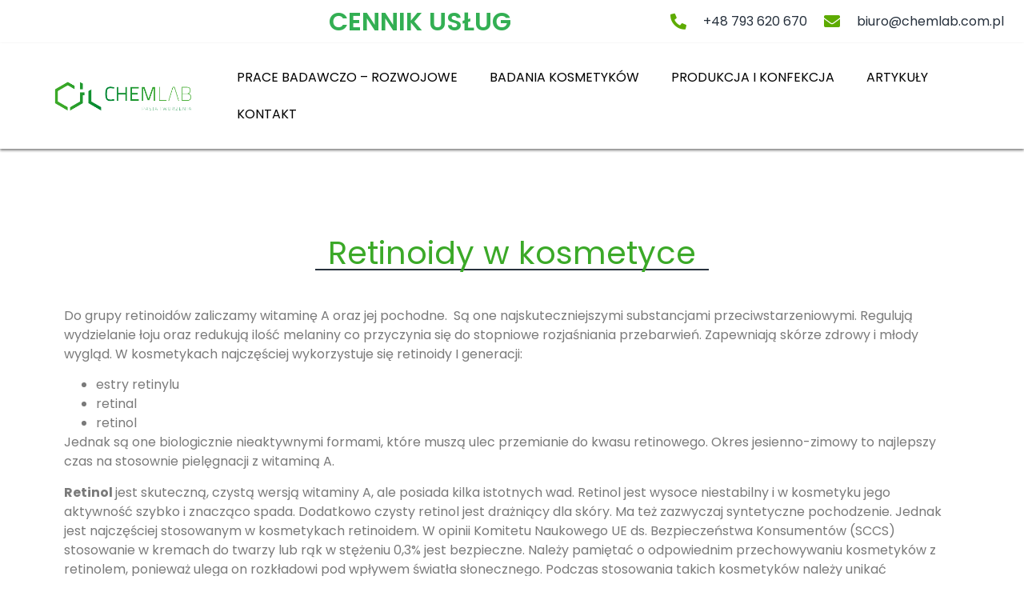

--- FILE ---
content_type: text/html; charset=UTF-8
request_url: https://chemlab.com.pl/retinoidy-w-kosmetyce/
body_size: 11759
content:
<!doctype html>
<html lang="pl-PL">
<head>
	<meta charset="UTF-8">
		<meta name="viewport" content="width=device-width, initial-scale=1">
	<link rel="profile" href="http://gmpg.org/xfn/11">
	<title>Retinoidy w kosmetyce &#8211; Chemlab</title>
<meta name='robots' content='max-image-preview:large' />
<link rel="alternate" type="application/rss+xml" title="Chemlab &raquo; Kanał z wpisami" href="https://chemlab.com.pl/feed/" />
<link rel="alternate" type="application/rss+xml" title="Chemlab &raquo; Kanał z komentarzami" href="https://chemlab.com.pl/comments/feed/" />
<link rel="alternate" type="application/rss+xml" title="Chemlab &raquo; Retinoidy w kosmetyce Kanał z komentarzami" href="https://chemlab.com.pl/retinoidy-w-kosmetyce/feed/" />
<script type="text/javascript">
/* <![CDATA[ */
window._wpemojiSettings = {"baseUrl":"https:\/\/s.w.org\/images\/core\/emoji\/15.0.3\/72x72\/","ext":".png","svgUrl":"https:\/\/s.w.org\/images\/core\/emoji\/15.0.3\/svg\/","svgExt":".svg","source":{"concatemoji":"https:\/\/chemlab.com.pl\/wp-includes\/js\/wp-emoji-release.min.js?ver=6.6.4"}};
/*! This file is auto-generated */
!function(i,n){var o,s,e;function c(e){try{var t={supportTests:e,timestamp:(new Date).valueOf()};sessionStorage.setItem(o,JSON.stringify(t))}catch(e){}}function p(e,t,n){e.clearRect(0,0,e.canvas.width,e.canvas.height),e.fillText(t,0,0);var t=new Uint32Array(e.getImageData(0,0,e.canvas.width,e.canvas.height).data),r=(e.clearRect(0,0,e.canvas.width,e.canvas.height),e.fillText(n,0,0),new Uint32Array(e.getImageData(0,0,e.canvas.width,e.canvas.height).data));return t.every(function(e,t){return e===r[t]})}function u(e,t,n){switch(t){case"flag":return n(e,"\ud83c\udff3\ufe0f\u200d\u26a7\ufe0f","\ud83c\udff3\ufe0f\u200b\u26a7\ufe0f")?!1:!n(e,"\ud83c\uddfa\ud83c\uddf3","\ud83c\uddfa\u200b\ud83c\uddf3")&&!n(e,"\ud83c\udff4\udb40\udc67\udb40\udc62\udb40\udc65\udb40\udc6e\udb40\udc67\udb40\udc7f","\ud83c\udff4\u200b\udb40\udc67\u200b\udb40\udc62\u200b\udb40\udc65\u200b\udb40\udc6e\u200b\udb40\udc67\u200b\udb40\udc7f");case"emoji":return!n(e,"\ud83d\udc26\u200d\u2b1b","\ud83d\udc26\u200b\u2b1b")}return!1}function f(e,t,n){var r="undefined"!=typeof WorkerGlobalScope&&self instanceof WorkerGlobalScope?new OffscreenCanvas(300,150):i.createElement("canvas"),a=r.getContext("2d",{willReadFrequently:!0}),o=(a.textBaseline="top",a.font="600 32px Arial",{});return e.forEach(function(e){o[e]=t(a,e,n)}),o}function t(e){var t=i.createElement("script");t.src=e,t.defer=!0,i.head.appendChild(t)}"undefined"!=typeof Promise&&(o="wpEmojiSettingsSupports",s=["flag","emoji"],n.supports={everything:!0,everythingExceptFlag:!0},e=new Promise(function(e){i.addEventListener("DOMContentLoaded",e,{once:!0})}),new Promise(function(t){var n=function(){try{var e=JSON.parse(sessionStorage.getItem(o));if("object"==typeof e&&"number"==typeof e.timestamp&&(new Date).valueOf()<e.timestamp+604800&&"object"==typeof e.supportTests)return e.supportTests}catch(e){}return null}();if(!n){if("undefined"!=typeof Worker&&"undefined"!=typeof OffscreenCanvas&&"undefined"!=typeof URL&&URL.createObjectURL&&"undefined"!=typeof Blob)try{var e="postMessage("+f.toString()+"("+[JSON.stringify(s),u.toString(),p.toString()].join(",")+"));",r=new Blob([e],{type:"text/javascript"}),a=new Worker(URL.createObjectURL(r),{name:"wpTestEmojiSupports"});return void(a.onmessage=function(e){c(n=e.data),a.terminate(),t(n)})}catch(e){}c(n=f(s,u,p))}t(n)}).then(function(e){for(var t in e)n.supports[t]=e[t],n.supports.everything=n.supports.everything&&n.supports[t],"flag"!==t&&(n.supports.everythingExceptFlag=n.supports.everythingExceptFlag&&n.supports[t]);n.supports.everythingExceptFlag=n.supports.everythingExceptFlag&&!n.supports.flag,n.DOMReady=!1,n.readyCallback=function(){n.DOMReady=!0}}).then(function(){return e}).then(function(){var e;n.supports.everything||(n.readyCallback(),(e=n.source||{}).concatemoji?t(e.concatemoji):e.wpemoji&&e.twemoji&&(t(e.twemoji),t(e.wpemoji)))}))}((window,document),window._wpemojiSettings);
/* ]]> */
</script>
<style id='wp-emoji-styles-inline-css' type='text/css'>

	img.wp-smiley, img.emoji {
		display: inline !important;
		border: none !important;
		box-shadow: none !important;
		height: 1em !important;
		width: 1em !important;
		margin: 0 0.07em !important;
		vertical-align: -0.1em !important;
		background: none !important;
		padding: 0 !important;
	}
</style>
<link rel='stylesheet' id='wp-block-library-css' href='https://chemlab.com.pl/wp-includes/css/dist/block-library/style.min.css?ver=6.6.4' type='text/css' media='all' />
<style id='classic-theme-styles-inline-css' type='text/css'>
/*! This file is auto-generated */
.wp-block-button__link{color:#fff;background-color:#32373c;border-radius:9999px;box-shadow:none;text-decoration:none;padding:calc(.667em + 2px) calc(1.333em + 2px);font-size:1.125em}.wp-block-file__button{background:#32373c;color:#fff;text-decoration:none}
</style>
<style id='global-styles-inline-css' type='text/css'>
:root{--wp--preset--aspect-ratio--square: 1;--wp--preset--aspect-ratio--4-3: 4/3;--wp--preset--aspect-ratio--3-4: 3/4;--wp--preset--aspect-ratio--3-2: 3/2;--wp--preset--aspect-ratio--2-3: 2/3;--wp--preset--aspect-ratio--16-9: 16/9;--wp--preset--aspect-ratio--9-16: 9/16;--wp--preset--color--black: #000000;--wp--preset--color--cyan-bluish-gray: #abb8c3;--wp--preset--color--white: #ffffff;--wp--preset--color--pale-pink: #f78da7;--wp--preset--color--vivid-red: #cf2e2e;--wp--preset--color--luminous-vivid-orange: #ff6900;--wp--preset--color--luminous-vivid-amber: #fcb900;--wp--preset--color--light-green-cyan: #7bdcb5;--wp--preset--color--vivid-green-cyan: #00d084;--wp--preset--color--pale-cyan-blue: #8ed1fc;--wp--preset--color--vivid-cyan-blue: #0693e3;--wp--preset--color--vivid-purple: #9b51e0;--wp--preset--gradient--vivid-cyan-blue-to-vivid-purple: linear-gradient(135deg,rgba(6,147,227,1) 0%,rgb(155,81,224) 100%);--wp--preset--gradient--light-green-cyan-to-vivid-green-cyan: linear-gradient(135deg,rgb(122,220,180) 0%,rgb(0,208,130) 100%);--wp--preset--gradient--luminous-vivid-amber-to-luminous-vivid-orange: linear-gradient(135deg,rgba(252,185,0,1) 0%,rgba(255,105,0,1) 100%);--wp--preset--gradient--luminous-vivid-orange-to-vivid-red: linear-gradient(135deg,rgba(255,105,0,1) 0%,rgb(207,46,46) 100%);--wp--preset--gradient--very-light-gray-to-cyan-bluish-gray: linear-gradient(135deg,rgb(238,238,238) 0%,rgb(169,184,195) 100%);--wp--preset--gradient--cool-to-warm-spectrum: linear-gradient(135deg,rgb(74,234,220) 0%,rgb(151,120,209) 20%,rgb(207,42,186) 40%,rgb(238,44,130) 60%,rgb(251,105,98) 80%,rgb(254,248,76) 100%);--wp--preset--gradient--blush-light-purple: linear-gradient(135deg,rgb(255,206,236) 0%,rgb(152,150,240) 100%);--wp--preset--gradient--blush-bordeaux: linear-gradient(135deg,rgb(254,205,165) 0%,rgb(254,45,45) 50%,rgb(107,0,62) 100%);--wp--preset--gradient--luminous-dusk: linear-gradient(135deg,rgb(255,203,112) 0%,rgb(199,81,192) 50%,rgb(65,88,208) 100%);--wp--preset--gradient--pale-ocean: linear-gradient(135deg,rgb(255,245,203) 0%,rgb(182,227,212) 50%,rgb(51,167,181) 100%);--wp--preset--gradient--electric-grass: linear-gradient(135deg,rgb(202,248,128) 0%,rgb(113,206,126) 100%);--wp--preset--gradient--midnight: linear-gradient(135deg,rgb(2,3,129) 0%,rgb(40,116,252) 100%);--wp--preset--font-size--small: 13px;--wp--preset--font-size--medium: 20px;--wp--preset--font-size--large: 36px;--wp--preset--font-size--x-large: 42px;--wp--preset--spacing--20: 0.44rem;--wp--preset--spacing--30: 0.67rem;--wp--preset--spacing--40: 1rem;--wp--preset--spacing--50: 1.5rem;--wp--preset--spacing--60: 2.25rem;--wp--preset--spacing--70: 3.38rem;--wp--preset--spacing--80: 5.06rem;--wp--preset--shadow--natural: 6px 6px 9px rgba(0, 0, 0, 0.2);--wp--preset--shadow--deep: 12px 12px 50px rgba(0, 0, 0, 0.4);--wp--preset--shadow--sharp: 6px 6px 0px rgba(0, 0, 0, 0.2);--wp--preset--shadow--outlined: 6px 6px 0px -3px rgba(255, 255, 255, 1), 6px 6px rgba(0, 0, 0, 1);--wp--preset--shadow--crisp: 6px 6px 0px rgba(0, 0, 0, 1);}:where(.is-layout-flex){gap: 0.5em;}:where(.is-layout-grid){gap: 0.5em;}body .is-layout-flex{display: flex;}.is-layout-flex{flex-wrap: wrap;align-items: center;}.is-layout-flex > :is(*, div){margin: 0;}body .is-layout-grid{display: grid;}.is-layout-grid > :is(*, div){margin: 0;}:where(.wp-block-columns.is-layout-flex){gap: 2em;}:where(.wp-block-columns.is-layout-grid){gap: 2em;}:where(.wp-block-post-template.is-layout-flex){gap: 1.25em;}:where(.wp-block-post-template.is-layout-grid){gap: 1.25em;}.has-black-color{color: var(--wp--preset--color--black) !important;}.has-cyan-bluish-gray-color{color: var(--wp--preset--color--cyan-bluish-gray) !important;}.has-white-color{color: var(--wp--preset--color--white) !important;}.has-pale-pink-color{color: var(--wp--preset--color--pale-pink) !important;}.has-vivid-red-color{color: var(--wp--preset--color--vivid-red) !important;}.has-luminous-vivid-orange-color{color: var(--wp--preset--color--luminous-vivid-orange) !important;}.has-luminous-vivid-amber-color{color: var(--wp--preset--color--luminous-vivid-amber) !important;}.has-light-green-cyan-color{color: var(--wp--preset--color--light-green-cyan) !important;}.has-vivid-green-cyan-color{color: var(--wp--preset--color--vivid-green-cyan) !important;}.has-pale-cyan-blue-color{color: var(--wp--preset--color--pale-cyan-blue) !important;}.has-vivid-cyan-blue-color{color: var(--wp--preset--color--vivid-cyan-blue) !important;}.has-vivid-purple-color{color: var(--wp--preset--color--vivid-purple) !important;}.has-black-background-color{background-color: var(--wp--preset--color--black) !important;}.has-cyan-bluish-gray-background-color{background-color: var(--wp--preset--color--cyan-bluish-gray) !important;}.has-white-background-color{background-color: var(--wp--preset--color--white) !important;}.has-pale-pink-background-color{background-color: var(--wp--preset--color--pale-pink) !important;}.has-vivid-red-background-color{background-color: var(--wp--preset--color--vivid-red) !important;}.has-luminous-vivid-orange-background-color{background-color: var(--wp--preset--color--luminous-vivid-orange) !important;}.has-luminous-vivid-amber-background-color{background-color: var(--wp--preset--color--luminous-vivid-amber) !important;}.has-light-green-cyan-background-color{background-color: var(--wp--preset--color--light-green-cyan) !important;}.has-vivid-green-cyan-background-color{background-color: var(--wp--preset--color--vivid-green-cyan) !important;}.has-pale-cyan-blue-background-color{background-color: var(--wp--preset--color--pale-cyan-blue) !important;}.has-vivid-cyan-blue-background-color{background-color: var(--wp--preset--color--vivid-cyan-blue) !important;}.has-vivid-purple-background-color{background-color: var(--wp--preset--color--vivid-purple) !important;}.has-black-border-color{border-color: var(--wp--preset--color--black) !important;}.has-cyan-bluish-gray-border-color{border-color: var(--wp--preset--color--cyan-bluish-gray) !important;}.has-white-border-color{border-color: var(--wp--preset--color--white) !important;}.has-pale-pink-border-color{border-color: var(--wp--preset--color--pale-pink) !important;}.has-vivid-red-border-color{border-color: var(--wp--preset--color--vivid-red) !important;}.has-luminous-vivid-orange-border-color{border-color: var(--wp--preset--color--luminous-vivid-orange) !important;}.has-luminous-vivid-amber-border-color{border-color: var(--wp--preset--color--luminous-vivid-amber) !important;}.has-light-green-cyan-border-color{border-color: var(--wp--preset--color--light-green-cyan) !important;}.has-vivid-green-cyan-border-color{border-color: var(--wp--preset--color--vivid-green-cyan) !important;}.has-pale-cyan-blue-border-color{border-color: var(--wp--preset--color--pale-cyan-blue) !important;}.has-vivid-cyan-blue-border-color{border-color: var(--wp--preset--color--vivid-cyan-blue) !important;}.has-vivid-purple-border-color{border-color: var(--wp--preset--color--vivid-purple) !important;}.has-vivid-cyan-blue-to-vivid-purple-gradient-background{background: var(--wp--preset--gradient--vivid-cyan-blue-to-vivid-purple) !important;}.has-light-green-cyan-to-vivid-green-cyan-gradient-background{background: var(--wp--preset--gradient--light-green-cyan-to-vivid-green-cyan) !important;}.has-luminous-vivid-amber-to-luminous-vivid-orange-gradient-background{background: var(--wp--preset--gradient--luminous-vivid-amber-to-luminous-vivid-orange) !important;}.has-luminous-vivid-orange-to-vivid-red-gradient-background{background: var(--wp--preset--gradient--luminous-vivid-orange-to-vivid-red) !important;}.has-very-light-gray-to-cyan-bluish-gray-gradient-background{background: var(--wp--preset--gradient--very-light-gray-to-cyan-bluish-gray) !important;}.has-cool-to-warm-spectrum-gradient-background{background: var(--wp--preset--gradient--cool-to-warm-spectrum) !important;}.has-blush-light-purple-gradient-background{background: var(--wp--preset--gradient--blush-light-purple) !important;}.has-blush-bordeaux-gradient-background{background: var(--wp--preset--gradient--blush-bordeaux) !important;}.has-luminous-dusk-gradient-background{background: var(--wp--preset--gradient--luminous-dusk) !important;}.has-pale-ocean-gradient-background{background: var(--wp--preset--gradient--pale-ocean) !important;}.has-electric-grass-gradient-background{background: var(--wp--preset--gradient--electric-grass) !important;}.has-midnight-gradient-background{background: var(--wp--preset--gradient--midnight) !important;}.has-small-font-size{font-size: var(--wp--preset--font-size--small) !important;}.has-medium-font-size{font-size: var(--wp--preset--font-size--medium) !important;}.has-large-font-size{font-size: var(--wp--preset--font-size--large) !important;}.has-x-large-font-size{font-size: var(--wp--preset--font-size--x-large) !important;}
:where(.wp-block-post-template.is-layout-flex){gap: 1.25em;}:where(.wp-block-post-template.is-layout-grid){gap: 1.25em;}
:where(.wp-block-columns.is-layout-flex){gap: 2em;}:where(.wp-block-columns.is-layout-grid){gap: 2em;}
:root :where(.wp-block-pullquote){font-size: 1.5em;line-height: 1.6;}
</style>
<link rel='stylesheet' id='hello-elementor-css' href='https://chemlab.com.pl/wp-content/themes/hello-elementor/style.min.css?ver=2.3.1' type='text/css' media='all' />
<link rel='stylesheet' id='hello-elementor-theme-style-css' href='https://chemlab.com.pl/wp-content/themes/hello-elementor/theme.min.css?ver=2.3.1' type='text/css' media='all' />
<link rel='stylesheet' id='elementor-icons-css' href='https://chemlab.com.pl/wp-content/plugins/elementor/assets/lib/eicons/css/elementor-icons.min.css?ver=5.30.0' type='text/css' media='all' />
<link rel='stylesheet' id='elementor-frontend-css' href='https://chemlab.com.pl/wp-content/plugins/elementor/assets/css/frontend.min.css?ver=3.23.4' type='text/css' media='all' />
<link rel='stylesheet' id='swiper-css' href='https://chemlab.com.pl/wp-content/plugins/elementor/assets/lib/swiper/v8/css/swiper.min.css?ver=8.4.5' type='text/css' media='all' />
<link rel='stylesheet' id='elementor-post-281-css' href='https://chemlab.com.pl/wp-content/uploads/elementor/css/post-281.css?ver=1725891122' type='text/css' media='all' />
<link rel='stylesheet' id='elementor-pro-css' href='https://chemlab.com.pl/wp-content/plugins/elementor-pro/assets/css/frontend.min.css?ver=3.23.3' type='text/css' media='all' />
<link rel='stylesheet' id='elementor-global-css' href='https://chemlab.com.pl/wp-content/uploads/elementor/css/global.css?ver=1725891123' type='text/css' media='all' />
<link rel='stylesheet' id='elementor-post-284-css' href='https://chemlab.com.pl/wp-content/uploads/elementor/css/post-284.css?ver=1767878157' type='text/css' media='all' />
<link rel='stylesheet' id='elementor-post-303-css' href='https://chemlab.com.pl/wp-content/uploads/elementor/css/post-303.css?ver=1725891124' type='text/css' media='all' />
<link rel='stylesheet' id='elementor-post-603-css' href='https://chemlab.com.pl/wp-content/uploads/elementor/css/post-603.css?ver=1725891252' type='text/css' media='all' />
<link rel='stylesheet' id='google-fonts-1-css' href='https://fonts.googleapis.com/css?family=Poppins%3A100%2C100italic%2C200%2C200italic%2C300%2C300italic%2C400%2C400italic%2C500%2C500italic%2C600%2C600italic%2C700%2C700italic%2C800%2C800italic%2C900%2C900italic&#038;display=auto&#038;subset=latin-ext&#038;ver=6.6.4' type='text/css' media='all' />
<link rel='stylesheet' id='elementor-icons-shared-0-css' href='https://chemlab.com.pl/wp-content/plugins/elementor/assets/lib/font-awesome/css/fontawesome.min.css?ver=5.15.3' type='text/css' media='all' />
<link rel='stylesheet' id='elementor-icons-fa-solid-css' href='https://chemlab.com.pl/wp-content/plugins/elementor/assets/lib/font-awesome/css/solid.min.css?ver=5.15.3' type='text/css' media='all' />
<link rel='stylesheet' id='elementor-icons-fa-regular-css' href='https://chemlab.com.pl/wp-content/plugins/elementor/assets/lib/font-awesome/css/regular.min.css?ver=5.15.3' type='text/css' media='all' />
<link rel='stylesheet' id='elementor-icons-fa-brands-css' href='https://chemlab.com.pl/wp-content/plugins/elementor/assets/lib/font-awesome/css/brands.min.css?ver=5.15.3' type='text/css' media='all' />
<link rel="preconnect" href="https://fonts.gstatic.com/" crossorigin><link rel="https://api.w.org/" href="https://chemlab.com.pl/wp-json/" /><link rel="alternate" title="JSON" type="application/json" href="https://chemlab.com.pl/wp-json/wp/v2/posts/1290" /><link rel="EditURI" type="application/rsd+xml" title="RSD" href="https://chemlab.com.pl/xmlrpc.php?rsd" />
<meta name="generator" content="WordPress 6.6.4" />
<link rel="canonical" href="https://chemlab.com.pl/retinoidy-w-kosmetyce/" />
<link rel='shortlink' href='https://chemlab.com.pl/?p=1290' />
<link rel="alternate" title="oEmbed (JSON)" type="application/json+oembed" href="https://chemlab.com.pl/wp-json/oembed/1.0/embed?url=https%3A%2F%2Fchemlab.com.pl%2Fretinoidy-w-kosmetyce%2F" />
<link rel="alternate" title="oEmbed (XML)" type="text/xml+oembed" href="https://chemlab.com.pl/wp-json/oembed/1.0/embed?url=https%3A%2F%2Fchemlab.com.pl%2Fretinoidy-w-kosmetyce%2F&#038;format=xml" />
<meta name="generator" content="Elementor 3.23.4; features: additional_custom_breakpoints, e_lazyload; settings: css_print_method-external, google_font-enabled, font_display-auto">
			<style>
				.e-con.e-parent:nth-of-type(n+4):not(.e-lazyloaded):not(.e-no-lazyload),
				.e-con.e-parent:nth-of-type(n+4):not(.e-lazyloaded):not(.e-no-lazyload) * {
					background-image: none !important;
				}
				@media screen and (max-height: 1024px) {
					.e-con.e-parent:nth-of-type(n+3):not(.e-lazyloaded):not(.e-no-lazyload),
					.e-con.e-parent:nth-of-type(n+3):not(.e-lazyloaded):not(.e-no-lazyload) * {
						background-image: none !important;
					}
				}
				@media screen and (max-height: 640px) {
					.e-con.e-parent:nth-of-type(n+2):not(.e-lazyloaded):not(.e-no-lazyload),
					.e-con.e-parent:nth-of-type(n+2):not(.e-lazyloaded):not(.e-no-lazyload) * {
						background-image: none !important;
					}
				}
			</style>
			<link rel="icon" href="https://chemlab.com.pl/wp-content/uploads/2018/11/cropped-chemlab-logo-32x32.png" sizes="32x32" />
<link rel="icon" href="https://chemlab.com.pl/wp-content/uploads/2018/11/cropped-chemlab-logo-192x192.png" sizes="192x192" />
<link rel="apple-touch-icon" href="https://chemlab.com.pl/wp-content/uploads/2018/11/cropped-chemlab-logo-180x180.png" />
<meta name="msapplication-TileImage" content="https://chemlab.com.pl/wp-content/uploads/2018/11/cropped-chemlab-logo-270x270.png" />
<!-- Facebook Pixel Code -->
<script>
!function(f,b,e,v,n,t,s)
{if(f.fbq)return;n=f.fbq=function(){n.callMethod?
n.callMethod.apply(n,arguments):n.queue.push(arguments)};
if(!f._fbq)f._fbq=n;n.push=n;n.loaded=!0;n.version='2.0';
n.queue=[];t=b.createElement(e);t.async=!0;
t.src=v;s=b.getElementsByTagName(e)[0];
s.parentNode.insertBefore(t,s)}(window, document,'script',
'https://connect.facebook.net/en_US/fbevents.js');
fbq('init', '1168967376859762');
fbq('track', 'PageView');
</script>
<noscript><img height="1" width="1" style="display:none"
src="https://www.facebook.com/tr?id=1168967376859762&ev=PageView&noscript=1"
/></noscript>
<!-- End Facebook Pixel Code -->
</head>
<body class="post-template-default single single-post postid-1290 single-format-standard wp-custom-logo elementor-default elementor-kit-281 elementor-page-603">

		<div data-elementor-type="header" data-elementor-id="284" class="elementor elementor-284 elementor-location-header" data-elementor-post-type="elementor_library">
					<section class="elementor-section elementor-top-section elementor-element elementor-element-962dcf0 elementor-section-full_width elementor-section-content-middle elementor-hidden-tablet elementor-hidden-phone elementor-section-height-default elementor-section-height-default" data-id="962dcf0" data-element_type="section" data-settings="{&quot;background_background&quot;:&quot;classic&quot;}">
						<div class="elementor-container elementor-column-gap-no">
					<div class="elementor-column elementor-col-50 elementor-top-column elementor-element elementor-element-2c81222" data-id="2c81222" data-element_type="column">
			<div class="elementor-widget-wrap elementor-element-populated">
						<div class="elementor-element elementor-element-c198e11 elementor-widget elementor-widget-heading" data-id="c198e11" data-element_type="widget" data-widget_type="heading.default">
				<div class="elementor-widget-container">
			<h2 class="elementor-heading-title elementor-size-default"><a href="https://ocenabezpieczenstwakosmetykow.pl/cennik-uslug/">CENNIK USŁUG</a></h2>		</div>
				</div>
					</div>
		</div>
				<div class="elementor-column elementor-col-50 elementor-top-column elementor-element elementor-element-afcc59e" data-id="afcc59e" data-element_type="column">
			<div class="elementor-widget-wrap elementor-element-populated">
						<div class="elementor-element elementor-element-2481d6d elementor-icon-list--layout-inline elementor-align-right elementor-list-item-link-full_width elementor-widget elementor-widget-icon-list" data-id="2481d6d" data-element_type="widget" data-widget_type="icon-list.default">
				<div class="elementor-widget-container">
					<ul class="elementor-icon-list-items elementor-inline-items">
							<li class="elementor-icon-list-item elementor-inline-item">
											<span class="elementor-icon-list-icon">
							<i aria-hidden="true" class="fas fa-phone-alt"></i>						</span>
										<span class="elementor-icon-list-text"><a href="tel:793620670">+48 793 620 670</a></span>
									</li>
								<li class="elementor-icon-list-item elementor-inline-item">
											<span class="elementor-icon-list-icon">
							<i aria-hidden="true" class="fas fa-envelope"></i>						</span>
										<span class="elementor-icon-list-text"><a href="mailto:biuro@chemlab.com.pl" >biuro@chemlab.com.pl</a></span>
									</li>
						</ul>
				</div>
				</div>
					</div>
		</div>
					</div>
		</section>
				<section class="elementor-section elementor-top-section elementor-element elementor-element-8c825fb elementor-section-full_width elementor-section-height-min-height elementor-section-content-middle elementor-section-height-default elementor-section-items-middle" data-id="8c825fb" data-element_type="section" data-settings="{&quot;sticky&quot;:&quot;top&quot;,&quot;sticky_effects_offset&quot;:100,&quot;background_background&quot;:&quot;classic&quot;,&quot;sticky_on&quot;:[&quot;desktop&quot;,&quot;tablet&quot;,&quot;mobile&quot;],&quot;sticky_offset&quot;:0}">
						<div class="elementor-container elementor-column-gap-no">
					<div class="elementor-column elementor-col-50 elementor-top-column elementor-element elementor-element-ea5fe2b" data-id="ea5fe2b" data-element_type="column">
			<div class="elementor-widget-wrap elementor-element-populated">
						<div class="elementor-element elementor-element-8e659c3 elementor-widget elementor-widget-theme-site-logo elementor-widget-image" data-id="8e659c3" data-element_type="widget" data-widget_type="theme-site-logo.default">
				<div class="elementor-widget-container">
									<a href="https://chemlab.com.pl">
			<img width="387" height="110" src="https://chemlab.com.pl/wp-content/uploads/2018/11/cropped-chemlab_logo.png" class="attachment-full size-full wp-image-285" alt="" srcset="https://chemlab.com.pl/wp-content/uploads/2018/11/cropped-chemlab_logo.png 387w, https://chemlab.com.pl/wp-content/uploads/2018/11/cropped-chemlab_logo-300x85.png 300w" sizes="(max-width: 387px) 100vw, 387px" />				</a>
									</div>
				</div>
					</div>
		</div>
				<div class="elementor-column elementor-col-50 elementor-top-column elementor-element elementor-element-ad1fe99" data-id="ad1fe99" data-element_type="column" data-settings="{&quot;background_background&quot;:&quot;classic&quot;}">
			<div class="elementor-widget-wrap elementor-element-populated">
						<div class="elementor-element elementor-element-c62b36e elementor-nav-menu__align-start elementor-hidden-tablet elementor-hidden-phone elementor-nav-menu--dropdown-tablet elementor-nav-menu__text-align-aside elementor-nav-menu--toggle elementor-nav-menu--burger elementor-widget elementor-widget-nav-menu" data-id="c62b36e" data-element_type="widget" data-settings="{&quot;layout&quot;:&quot;horizontal&quot;,&quot;submenu_icon&quot;:{&quot;value&quot;:&quot;&lt;i class=\&quot;fas fa-caret-down\&quot;&gt;&lt;\/i&gt;&quot;,&quot;library&quot;:&quot;fa-solid&quot;},&quot;toggle&quot;:&quot;burger&quot;}" data-widget_type="nav-menu.default">
				<div class="elementor-widget-container">
						<nav aria-label="Menu" class="elementor-nav-menu--main elementor-nav-menu__container elementor-nav-menu--layout-horizontal e--pointer-text e--animation-grow">
				<ul id="menu-1-c62b36e" class="elementor-nav-menu"><li class="menu-item menu-item-type-post_type menu-item-object-page menu-item-181"><a href="https://chemlab.com.pl/prace-badawczo-rozwojowe/" class="elementor-item">PRACE BADAWCZO – ROZWOJOWE</a></li>
<li class="menu-item menu-item-type-post_type menu-item-object-page menu-item-174"><a href="https://chemlab.com.pl/badania-kosmetykow/" class="elementor-item">BADANIA KOSMETYKÓW</a></li>
<li class="menu-item menu-item-type-post_type menu-item-object-page menu-item-158"><a href="https://chemlab.com.pl/produkcja-i-konfekcja/" class="elementor-item">PRODUKCJA I KONFEKCJA</a></li>
<li class="menu-item menu-item-type-post_type menu-item-object-page current_page_parent menu-item-1107"><a href="https://chemlab.com.pl/artykuly/" class="elementor-item">ARTYKUŁY</a></li>
<li class="menu-item menu-item-type-post_type menu-item-object-page menu-item-149"><a href="https://chemlab.com.pl/kontakt-chemlab/" class="elementor-item">KONTAKT</a></li>
</ul>			</nav>
					<div class="elementor-menu-toggle" role="button" tabindex="0" aria-label="Menu Toggle" aria-expanded="false">
			<i aria-hidden="true" role="presentation" class="elementor-menu-toggle__icon--open eicon-menu-bar"></i><i aria-hidden="true" role="presentation" class="elementor-menu-toggle__icon--close eicon-close"></i>			<span class="elementor-screen-only">Menu</span>
		</div>
					<nav class="elementor-nav-menu--dropdown elementor-nav-menu__container" aria-hidden="true">
				<ul id="menu-2-c62b36e" class="elementor-nav-menu"><li class="menu-item menu-item-type-post_type menu-item-object-page menu-item-181"><a href="https://chemlab.com.pl/prace-badawczo-rozwojowe/" class="elementor-item" tabindex="-1">PRACE BADAWCZO – ROZWOJOWE</a></li>
<li class="menu-item menu-item-type-post_type menu-item-object-page menu-item-174"><a href="https://chemlab.com.pl/badania-kosmetykow/" class="elementor-item" tabindex="-1">BADANIA KOSMETYKÓW</a></li>
<li class="menu-item menu-item-type-post_type menu-item-object-page menu-item-158"><a href="https://chemlab.com.pl/produkcja-i-konfekcja/" class="elementor-item" tabindex="-1">PRODUKCJA I KONFEKCJA</a></li>
<li class="menu-item menu-item-type-post_type menu-item-object-page current_page_parent menu-item-1107"><a href="https://chemlab.com.pl/artykuly/" class="elementor-item" tabindex="-1">ARTYKUŁY</a></li>
<li class="menu-item menu-item-type-post_type menu-item-object-page menu-item-149"><a href="https://chemlab.com.pl/kontakt-chemlab/" class="elementor-item" tabindex="-1">KONTAKT</a></li>
</ul>			</nav>
				</div>
				</div>
				<div class="elementor-element elementor-element-d7b4031 elementor-tablet-align-right elementor-mobile-align-center elementor-hidden-desktop elementor-widget elementor-widget-button" data-id="d7b4031" data-element_type="widget" data-widget_type="button.default">
				<div class="elementor-widget-container">
					<div class="elementor-button-wrapper">
			<a class="elementor-button elementor-button-link elementor-size-xl" href="#elementor-action%3Aaction%3Dpopup%3Aopen%26settings%3DeyJpZCI6IjI5NyIsInRvZ2dsZSI6ZmFsc2V9">
						<span class="elementor-button-content-wrapper">
						<span class="elementor-button-icon">
				<i aria-hidden="true" class="fas fa-bars"></i>			</span>
								</span>
					</a>
		</div>
				</div>
				</div>
					</div>
		</div>
					</div>
		</section>
				</div>
				<div data-elementor-type="single-post" data-elementor-id="603" class="elementor elementor-603 elementor-location-single post-1290 post type-post status-publish format-standard has-post-thumbnail hentry category-artykuly tag-aktywne-formy-tlenu tag-antyoksydanty tag-kosmetyki-przeciwsloneczne tag-kosmeyki-przeciwstazeniowe tag-retinol tag-ros tag-witamina-a tag-witaminy" data-elementor-post-type="elementor_library">
					<section class="elementor-section elementor-top-section elementor-element elementor-element-ef4d3dd elementor-section-boxed elementor-section-height-default elementor-section-height-default" data-id="ef4d3dd" data-element_type="section">
						<div class="elementor-container elementor-column-gap-default">
					<div class="elementor-column elementor-col-100 elementor-top-column elementor-element elementor-element-5cf084d" data-id="5cf084d" data-element_type="column">
			<div class="elementor-widget-wrap elementor-element-populated">
						<div class="elementor-element elementor-element-3a646d2 elementor-widget__width-auto elementor-widget elementor-widget-theme-post-title elementor-page-title elementor-widget-heading" data-id="3a646d2" data-element_type="widget" data-widget_type="theme-post-title.default">
				<div class="elementor-widget-container">
			<h1 class="elementor-heading-title elementor-size-default">Retinoidy w kosmetyce</h1>		</div>
				</div>
					</div>
		</div>
					</div>
		</section>
				<section class="elementor-section elementor-top-section elementor-element elementor-element-dc305f4 elementor-section-boxed elementor-section-height-default elementor-section-height-default" data-id="dc305f4" data-element_type="section">
						<div class="elementor-container elementor-column-gap-default">
					<div class="elementor-column elementor-col-100 elementor-top-column elementor-element elementor-element-b6c6cc1" data-id="b6c6cc1" data-element_type="column">
			<div class="elementor-widget-wrap elementor-element-populated">
						<div class="elementor-element elementor-element-5a92746 elementor-widget elementor-widget-theme-post-content" data-id="5a92746" data-element_type="widget" data-widget_type="theme-post-content.default">
				<div class="elementor-widget-container">
			<p>Do grupy retinoidów zaliczamy witaminę A oraz jej pochodne.  Są one najskuteczniejszymi substancjami przeciwstarzeniowymi. Regulują wydzielanie łoju oraz redukują ilość melaniny co przyczynia się do stopniowe rozjaśniania przebarwień. Zapewniają skórze zdrowy i młody wygląd. W kosmetykach najczęściej wykorzystuje się retinoidy I generacji:</p>
<ul>
<li>estry retinylu</li>
<li>retinal</li>
<li>retinol</li>
</ul>
<p>Jednak są one biologicznie nieaktywnymi formami, które muszą ulec przemianie do kwasu retinowego. Okres jesienno-zimowy to najlepszy czas na stosownie pielęgnacji z witaminą A.</p>
<p><strong>Retinol </strong>jest skuteczną, czystą wersją witaminy A, ale posiada kilka istotnych wad. Retinol jest wysoce niestabilny i w kosmetyku jego aktywność szybko i znacząco spada. Dodatkowo czysty retinol jest drażniący dla skóry. Ma też zazwyczaj syntetyczne pochodzenie. Jednak jest najczęściej stosowanym w kosmetykach retinoidem. W opinii Komitetu Naukowego UE ds. Bezpieczeństwa Konsumentów (SCCS) stosowanie w kremach do twarzy lub rąk w stężeniu 0,3% jest bezpieczne. Należy pamiętać o odpowiednim przechowywaniu kosmetyków z retinolem, ponieważ ulega on rozkładowi pod wpływem światła słonecznego. Podczas stosowania takich kosmetyków należy unikać przebywania na słońcu oraz stosować kremy z wysokim filtrem (SPF50+). Retinol przynosi wiele korzyści, jednak istnieją też negatywne strony jego stosowania:</p>
<ul>
<li>może powodować podrażnienia, zaczerwienienia skóry</li>
<li>nie wolno go stosować w okresie letnim</li>
<li>nie mogą go stosować kobiety w ciąży i karmiące piersią.</li>
</ul>
<p><strong>Retinal </strong>to pochodna witaminy A, która przekształcana jest w skórze do kwasu retinowego i retinolu. Posiada wielokierunkowe działanie przeciwstarzeniowe. Wysoce stabilna pochodna forma. Najczęściej stosowany jest w kosmetykach anty-aging, przeznaczonych do skóry trądzikowej i z przebarwieniami.</p>
<p><strong>Estry witaminy A czyli palmitynian i octan retinolu</strong> – to stabilne formy, odporne na działanie światła i tlenu. Mają one jednak najsłabsze działanie dlatego też co raz częściej rezygnuje się z ich użycia na rzecz bardziej aktywnych form.</p>
		</div>
				</div>
					</div>
		</div>
					</div>
		</section>
				</div>
				<div data-elementor-type="footer" data-elementor-id="303" class="elementor elementor-303 elementor-location-footer" data-elementor-post-type="elementor_library">
					<section class="elementor-section elementor-top-section elementor-element elementor-element-6cace97 elementor-section-boxed elementor-section-height-default elementor-section-height-default" data-id="6cace97" data-element_type="section" data-settings="{&quot;background_background&quot;:&quot;classic&quot;}">
						<div class="elementor-container elementor-column-gap-default">
					<div class="elementor-column elementor-col-33 elementor-top-column elementor-element elementor-element-65a01cd" data-id="65a01cd" data-element_type="column">
			<div class="elementor-widget-wrap elementor-element-populated">
						<div class="elementor-element elementor-element-d8246cc elementor-widget__width-auto elementor-widget elementor-widget-heading" data-id="d8246cc" data-element_type="widget" data-widget_type="heading.default">
				<div class="elementor-widget-container">
			<h2 class="elementor-heading-title elementor-size-default">Aktualności</h2>		</div>
				</div>
				<div class="elementor-element elementor-element-f0bb041 elementor-align-left elementor-widget elementor-widget-button" data-id="f0bb041" data-element_type="widget" data-widget_type="button.default">
				<div class="elementor-widget-container">
					<div class="elementor-button-wrapper">
			<a class="elementor-button elementor-button-link elementor-size-sm" href="https://chemlab.com.pl/projekt-ue/">
						<span class="elementor-button-content-wrapper">
									<span class="elementor-button-text">Projekt UE</span>
					</span>
					</a>
		</div>
				</div>
				</div>
					</div>
		</div>
				<div class="elementor-column elementor-col-33 elementor-top-column elementor-element elementor-element-c0a6179" data-id="c0a6179" data-element_type="column">
			<div class="elementor-widget-wrap elementor-element-populated">
						<div class="elementor-element elementor-element-02ba55a elementor-widget__width-auto elementor-widget elementor-widget-heading" data-id="02ba55a" data-element_type="widget" data-widget_type="heading.default">
				<div class="elementor-widget-container">
			<h2 class="elementor-heading-title elementor-size-default">Dane firmy</h2>		</div>
				</div>
				<div class="elementor-element elementor-element-5b44ee0 elementor-widget elementor-widget-text-editor" data-id="5b44ee0" data-element_type="widget" data-widget_type="text-editor.default">
				<div class="elementor-widget-container">
							<p>Chemlab Sp. z o.o.<br>Laboratorium Badawcze<br>Podzamcze, ul. Zamkowa 81A<br>26-065 Piekoszów<br>NIP: 959 195 59 41<br>REGON: 260759924<br>KRS: 0000505887</p><br>						</div>
				</div>
					</div>
		</div>
				<div class="elementor-column elementor-col-33 elementor-top-column elementor-element elementor-element-1990b57" data-id="1990b57" data-element_type="column">
			<div class="elementor-widget-wrap elementor-element-populated">
						<div class="elementor-element elementor-element-7d7e738 elementor-widget__width-auto elementor-widget elementor-widget-heading" data-id="7d7e738" data-element_type="widget" data-widget_type="heading.default">
				<div class="elementor-widget-container">
			<h2 class="elementor-heading-title elementor-size-default">Kontakt</h2>		</div>
				</div>
				<div class="elementor-element elementor-element-c005ef6 elementor-align-left elementor-icon-list--layout-traditional elementor-list-item-link-full_width elementor-widget elementor-widget-icon-list" data-id="c005ef6" data-element_type="widget" data-widget_type="icon-list.default">
				<div class="elementor-widget-container">
					<ul class="elementor-icon-list-items">
							<li class="elementor-icon-list-item">
											<span class="elementor-icon-list-icon">
							<i aria-hidden="true" class="fas fa-phone-alt"></i>						</span>
										<span class="elementor-icon-list-text"><a style="color:#5DAB00" href="tel:48793620670">+48 793 620 670</a></span>
									</li>
								<li class="elementor-icon-list-item">
											<span class="elementor-icon-list-icon">
							<i aria-hidden="true" class="far fa-envelope"></i>						</span>
										<span class="elementor-icon-list-text"><a style="color:#5DAB00" href="mailto:biuro@chemlab.com.pl" >biuro@chemlab.com.pl</a></span>
									</li>
						</ul>
				</div>
				</div>
				<div class="elementor-element elementor-element-570d442 e-grid-align-left elementor-shape-rounded elementor-grid-0 elementor-widget elementor-widget-social-icons" data-id="570d442" data-element_type="widget" data-widget_type="social-icons.default">
				<div class="elementor-widget-container">
					<div class="elementor-social-icons-wrapper elementor-grid">
							<span class="elementor-grid-item">
					<a class="elementor-icon elementor-social-icon elementor-social-icon-facebook elementor-animation-grow elementor-repeater-item-1038d3b" href="https://www.facebook.com/CBRChemlab" target="_blank">
						<span class="elementor-screen-only">Facebook</span>
						<i class="fab fa-facebook"></i>					</a>
				</span>
							<span class="elementor-grid-item">
					<a class="elementor-icon elementor-social-icon elementor-social-icon-twitter elementor-animation-grow elementor-repeater-item-466a39e" href="https://twitter.com/CChemlab" target="_blank">
						<span class="elementor-screen-only">Twitter</span>
						<i class="fab fa-twitter"></i>					</a>
				</span>
							<span class="elementor-grid-item">
					<a class="elementor-icon elementor-social-icon elementor-social-icon-instagram elementor-animation-grow elementor-repeater-item-351dc6c" href="https://www.instagram.com/cbrchemlab/" target="_blank">
						<span class="elementor-screen-only">Instagram</span>
						<i class="fab fa-instagram"></i>					</a>
				</span>
							<span class="elementor-grid-item">
					<a class="elementor-icon elementor-social-icon elementor-social-icon-skype elementor-animation-grow elementor-repeater-item-833bde9" href="skype:CBRChemlab" target="_blank">
						<span class="elementor-screen-only">Skype</span>
						<i class="fab fa-skype"></i>					</a>
				</span>
					</div>
				</div>
				</div>
					</div>
		</div>
					</div>
		</section>
				<section class="elementor-section elementor-top-section elementor-element elementor-element-4e7fcf2 elementor-section-height-min-height elementor-section-content-middle elementor-section-boxed elementor-section-height-default elementor-section-items-middle" data-id="4e7fcf2" data-element_type="section" data-settings="{&quot;background_background&quot;:&quot;classic&quot;}">
						<div class="elementor-container elementor-column-gap-default">
					<div class="elementor-column elementor-col-100 elementor-top-column elementor-element elementor-element-e116e96" data-id="e116e96" data-element_type="column">
			<div class="elementor-widget-wrap elementor-element-populated">
						<div class="elementor-element elementor-element-7d4fab9 elementor-widget elementor-widget-heading" data-id="7d4fab9" data-element_type="widget" data-widget_type="heading.default">
				<div class="elementor-widget-container">
			<h2 class="elementor-heading-title elementor-size-default">© 2021 Chemlab. Wszelkie prawa zastrzeżone. | Realizacja: <a style="color: #5DAB00" href="https://szalonylemur.com/">Szalony Lemur</a></h2>		</div>
				</div>
					</div>
		</div>
					</div>
		</section>
				</div>
		
		<div data-elementor-type="popup" data-elementor-id="297" class="elementor elementor-297 elementor-location-popup" data-elementor-settings="{&quot;entrance_animation_tablet&quot;:&quot;fadeInRight&quot;,&quot;exit_animation_tablet&quot;:&quot;fadeInRight&quot;,&quot;entrance_animation&quot;:&quot;none&quot;,&quot;entrance_animation_mobile&quot;:&quot;fadeInRight&quot;,&quot;exit_animation&quot;:&quot;none&quot;,&quot;exit_animation_mobile&quot;:&quot;fadeInRight&quot;,&quot;entrance_animation_duration&quot;:{&quot;unit&quot;:&quot;px&quot;,&quot;size&quot;:0.80000000000000004,&quot;sizes&quot;:[]},&quot;prevent_scroll&quot;:&quot;yes&quot;,&quot;a11y_navigation&quot;:&quot;yes&quot;,&quot;timing&quot;:[]}" data-elementor-post-type="elementor_library">
					<section class="elementor-section elementor-top-section elementor-element elementor-element-70d5c8b elementor-section-boxed elementor-section-height-default elementor-section-height-default" data-id="70d5c8b" data-element_type="section">
						<div class="elementor-container elementor-column-gap-default">
					<div class="elementor-column elementor-col-100 elementor-top-column elementor-element elementor-element-853110e" data-id="853110e" data-element_type="column">
			<div class="elementor-widget-wrap elementor-element-populated">
						<div class="elementor-element elementor-element-9031bec elementor-widget elementor-widget-theme-site-logo elementor-widget-image" data-id="9031bec" data-element_type="widget" data-widget_type="theme-site-logo.default">
				<div class="elementor-widget-container">
									<a href="https://chemlab.com.pl">
			<img width="387" height="110" src="https://chemlab.com.pl/wp-content/uploads/2018/11/cropped-chemlab_logo.png" class="attachment-full size-full wp-image-285" alt="" srcset="https://chemlab.com.pl/wp-content/uploads/2018/11/cropped-chemlab_logo.png 387w, https://chemlab.com.pl/wp-content/uploads/2018/11/cropped-chemlab_logo-300x85.png 300w" sizes="(max-width: 387px) 100vw, 387px" />				</a>
									</div>
				</div>
				<div class="elementor-element elementor-element-2c1b100 elementor-icon-list--layout-inline elementor-align-right elementor-tablet-align-center elementor-list-item-link-full_width elementor-widget elementor-widget-icon-list" data-id="2c1b100" data-element_type="widget" data-widget_type="icon-list.default">
				<div class="elementor-widget-container">
					<ul class="elementor-icon-list-items elementor-inline-items">
							<li class="elementor-icon-list-item elementor-inline-item">
											<a href="http://+48%20793%20620%20650">

												<span class="elementor-icon-list-icon">
							<i aria-hidden="true" class="fas fa-phone-alt"></i>						</span>
										<span class="elementor-icon-list-text">+793 620 670</span>
											</a>
									</li>
								<li class="elementor-icon-list-item elementor-inline-item">
											<a href="http://biuro@chemlab.com.pl">

												<span class="elementor-icon-list-icon">
							<i aria-hidden="true" class="far fa-envelope"></i>						</span>
										<span class="elementor-icon-list-text">biuro@chemlab.com.pl</span>
											</a>
									</li>
						</ul>
				</div>
				</div>
				<div class="elementor-element elementor-element-ffedb84 elementor-widget elementor-widget-heading" data-id="ffedb84" data-element_type="widget" data-widget_type="heading.default">
				<div class="elementor-widget-container">
			<h2 class="elementor-heading-title elementor-size-default">MENU</h2>		</div>
				</div>
				<div class="elementor-element elementor-element-6df8d57 elementor-nav-menu__align-center elementor-nav-menu--dropdown-none elementor-widget elementor-widget-nav-menu" data-id="6df8d57" data-element_type="widget" data-settings="{&quot;layout&quot;:&quot;vertical&quot;,&quot;submenu_icon&quot;:{&quot;value&quot;:&quot;&lt;i class=\&quot;fas fa-caret-down\&quot;&gt;&lt;\/i&gt;&quot;,&quot;library&quot;:&quot;fa-solid&quot;}}" data-widget_type="nav-menu.default">
				<div class="elementor-widget-container">
						<nav aria-label="Menu" class="elementor-nav-menu--main elementor-nav-menu__container elementor-nav-menu--layout-vertical e--pointer-text e--animation-grow">
				<ul id="menu-1-6df8d57" class="elementor-nav-menu sm-vertical"><li class="menu-item menu-item-type-post_type menu-item-object-page menu-item-181"><a href="https://chemlab.com.pl/prace-badawczo-rozwojowe/" class="elementor-item">PRACE BADAWCZO – ROZWOJOWE</a></li>
<li class="menu-item menu-item-type-post_type menu-item-object-page menu-item-174"><a href="https://chemlab.com.pl/badania-kosmetykow/" class="elementor-item">BADANIA KOSMETYKÓW</a></li>
<li class="menu-item menu-item-type-post_type menu-item-object-page menu-item-158"><a href="https://chemlab.com.pl/produkcja-i-konfekcja/" class="elementor-item">PRODUKCJA I KONFEKCJA</a></li>
<li class="menu-item menu-item-type-post_type menu-item-object-page current_page_parent menu-item-1107"><a href="https://chemlab.com.pl/artykuly/" class="elementor-item">ARTYKUŁY</a></li>
<li class="menu-item menu-item-type-post_type menu-item-object-page menu-item-149"><a href="https://chemlab.com.pl/kontakt-chemlab/" class="elementor-item">KONTAKT</a></li>
</ul>			</nav>
						<nav class="elementor-nav-menu--dropdown elementor-nav-menu__container" aria-hidden="true">
				<ul id="menu-2-6df8d57" class="elementor-nav-menu sm-vertical"><li class="menu-item menu-item-type-post_type menu-item-object-page menu-item-181"><a href="https://chemlab.com.pl/prace-badawczo-rozwojowe/" class="elementor-item" tabindex="-1">PRACE BADAWCZO – ROZWOJOWE</a></li>
<li class="menu-item menu-item-type-post_type menu-item-object-page menu-item-174"><a href="https://chemlab.com.pl/badania-kosmetykow/" class="elementor-item" tabindex="-1">BADANIA KOSMETYKÓW</a></li>
<li class="menu-item menu-item-type-post_type menu-item-object-page menu-item-158"><a href="https://chemlab.com.pl/produkcja-i-konfekcja/" class="elementor-item" tabindex="-1">PRODUKCJA I KONFEKCJA</a></li>
<li class="menu-item menu-item-type-post_type menu-item-object-page current_page_parent menu-item-1107"><a href="https://chemlab.com.pl/artykuly/" class="elementor-item" tabindex="-1">ARTYKUŁY</a></li>
<li class="menu-item menu-item-type-post_type menu-item-object-page menu-item-149"><a href="https://chemlab.com.pl/kontakt-chemlab/" class="elementor-item" tabindex="-1">KONTAKT</a></li>
</ul>			</nav>
				</div>
				</div>
				<div class="elementor-element elementor-element-9c50136 e-grid-align-left e-grid-align-tablet-center e-grid-align-mobile-center elementor-shape-rounded elementor-grid-0 elementor-widget elementor-widget-social-icons" data-id="9c50136" data-element_type="widget" data-widget_type="social-icons.default">
				<div class="elementor-widget-container">
					<div class="elementor-social-icons-wrapper elementor-grid">
							<span class="elementor-grid-item">
					<a class="elementor-icon elementor-social-icon elementor-social-icon-facebook elementor-animation-grow elementor-repeater-item-1038d3b" href="https://www.facebook.com/CBRChemlab" target="_blank">
						<span class="elementor-screen-only">Facebook</span>
						<i class="fab fa-facebook"></i>					</a>
				</span>
							<span class="elementor-grid-item">
					<a class="elementor-icon elementor-social-icon elementor-social-icon-twitter elementor-animation-grow elementor-repeater-item-466a39e" href="https://twitter.com/CChemlab" target="_blank">
						<span class="elementor-screen-only">Twitter</span>
						<i class="fab fa-twitter"></i>					</a>
				</span>
							<span class="elementor-grid-item">
					<a class="elementor-icon elementor-social-icon elementor-social-icon-instagram elementor-animation-grow elementor-repeater-item-351dc6c" href="https://www.instagram.com/cbrchemlab/" target="_blank">
						<span class="elementor-screen-only">Instagram</span>
						<i class="fab fa-instagram"></i>					</a>
				</span>
							<span class="elementor-grid-item">
					<a class="elementor-icon elementor-social-icon elementor-social-icon-skype elementor-animation-grow elementor-repeater-item-833bde9" href="skype:CBRChemlab" target="_blank">
						<span class="elementor-screen-only">Skype</span>
						<i class="fab fa-skype"></i>					</a>
				</span>
					</div>
				</div>
				</div>
					</div>
		</div>
					</div>
		</section>
				</div>
					<script type='text/javascript'>
				const lazyloadRunObserver = () => {
					const lazyloadBackgrounds = document.querySelectorAll( `.e-con.e-parent:not(.e-lazyloaded)` );
					const lazyloadBackgroundObserver = new IntersectionObserver( ( entries ) => {
						entries.forEach( ( entry ) => {
							if ( entry.isIntersecting ) {
								let lazyloadBackground = entry.target;
								if( lazyloadBackground ) {
									lazyloadBackground.classList.add( 'e-lazyloaded' );
								}
								lazyloadBackgroundObserver.unobserve( entry.target );
							}
						});
					}, { rootMargin: '200px 0px 200px 0px' } );
					lazyloadBackgrounds.forEach( ( lazyloadBackground ) => {
						lazyloadBackgroundObserver.observe( lazyloadBackground );
					} );
				};
				const events = [
					'DOMContentLoaded',
					'elementor/lazyload/observe',
				];
				events.forEach( ( event ) => {
					document.addEventListener( event, lazyloadRunObserver );
				} );
			</script>
			<link rel='stylesheet' id='e-animations-css' href='https://chemlab.com.pl/wp-content/plugins/elementor/assets/lib/animations/animations.min.css?ver=3.23.4' type='text/css' media='all' />
<link rel='stylesheet' id='elementor-post-297-css' href='https://chemlab.com.pl/wp-content/uploads/elementor/css/post-297.css?ver=1725891124' type='text/css' media='all' />
<script type="text/javascript" src="https://chemlab.com.pl/wp-includes/js/jquery/jquery.min.js?ver=3.7.1" id="jquery-core-js"></script>
<script type="text/javascript" src="https://chemlab.com.pl/wp-includes/js/jquery/jquery-migrate.min.js?ver=3.4.1" id="jquery-migrate-js"></script>
<script type="text/javascript" src="https://chemlab.com.pl/wp-content/plugins/elementor-pro/assets/lib/sticky/jquery.sticky.min.js?ver=3.23.3" id="e-sticky-js"></script>
<script type="text/javascript" src="https://chemlab.com.pl/wp-content/plugins/elementor-pro/assets/lib/smartmenus/jquery.smartmenus.min.js?ver=1.2.1" id="smartmenus-js"></script>
<script type="text/javascript" src="https://chemlab.com.pl/wp-content/plugins/elementor-pro/assets/js/webpack-pro.runtime.min.js?ver=3.23.3" id="elementor-pro-webpack-runtime-js"></script>
<script type="text/javascript" src="https://chemlab.com.pl/wp-content/plugins/elementor/assets/js/webpack.runtime.min.js?ver=3.23.4" id="elementor-webpack-runtime-js"></script>
<script type="text/javascript" src="https://chemlab.com.pl/wp-content/plugins/elementor/assets/js/frontend-modules.min.js?ver=3.23.4" id="elementor-frontend-modules-js"></script>
<script type="text/javascript" src="https://chemlab.com.pl/wp-includes/js/dist/hooks.min.js?ver=2810c76e705dd1a53b18" id="wp-hooks-js"></script>
<script type="text/javascript" src="https://chemlab.com.pl/wp-includes/js/dist/i18n.min.js?ver=5e580eb46a90c2b997e6" id="wp-i18n-js"></script>
<script type="text/javascript" id="wp-i18n-js-after">
/* <![CDATA[ */
wp.i18n.setLocaleData( { 'text direction\u0004ltr': [ 'ltr' ] } );
/* ]]> */
</script>
<script type="text/javascript" id="elementor-pro-frontend-js-before">
/* <![CDATA[ */
var ElementorProFrontendConfig = {"ajaxurl":"https:\/\/chemlab.com.pl\/wp-admin\/admin-ajax.php","nonce":"fb862c1b38","urls":{"assets":"https:\/\/chemlab.com.pl\/wp-content\/plugins\/elementor-pro\/assets\/","rest":"https:\/\/chemlab.com.pl\/wp-json\/"},"shareButtonsNetworks":{"facebook":{"title":"Facebook","has_counter":true},"twitter":{"title":"Twitter"},"linkedin":{"title":"LinkedIn","has_counter":true},"pinterest":{"title":"Pinterest","has_counter":true},"reddit":{"title":"Reddit","has_counter":true},"vk":{"title":"VK","has_counter":true},"odnoklassniki":{"title":"OK","has_counter":true},"tumblr":{"title":"Tumblr"},"digg":{"title":"Digg"},"skype":{"title":"Skype"},"stumbleupon":{"title":"StumbleUpon","has_counter":true},"mix":{"title":"Mix"},"telegram":{"title":"Telegram"},"pocket":{"title":"Pocket","has_counter":true},"xing":{"title":"XING","has_counter":true},"whatsapp":{"title":"WhatsApp"},"email":{"title":"Email"},"print":{"title":"Print"},"x-twitter":{"title":"X"},"threads":{"title":"Threads"}},"facebook_sdk":{"lang":"pl_PL","app_id":""},"lottie":{"defaultAnimationUrl":"https:\/\/chemlab.com.pl\/wp-content\/plugins\/elementor-pro\/modules\/lottie\/assets\/animations\/default.json"}};
/* ]]> */
</script>
<script type="text/javascript" src="https://chemlab.com.pl/wp-content/plugins/elementor-pro/assets/js/frontend.min.js?ver=3.23.3" id="elementor-pro-frontend-js"></script>
<script type="text/javascript" src="https://chemlab.com.pl/wp-content/plugins/elementor/assets/lib/waypoints/waypoints.min.js?ver=4.0.2" id="elementor-waypoints-js"></script>
<script type="text/javascript" src="https://chemlab.com.pl/wp-includes/js/jquery/ui/core.min.js?ver=1.13.3" id="jquery-ui-core-js"></script>
<script type="text/javascript" id="elementor-frontend-js-before">
/* <![CDATA[ */
var elementorFrontendConfig = {"environmentMode":{"edit":false,"wpPreview":false,"isScriptDebug":false},"i18n":{"shareOnFacebook":"Udost\u0119pnij na Facebooku","shareOnTwitter":"Udost\u0119pnij na Twitterze","pinIt":"Przypnij","download":"Pobierz","downloadImage":"Pobierz obraz","fullscreen":"Tryb pe\u0142noekranowy","zoom":"Powi\u0119ksz","share":"Udost\u0119pnij","playVideo":"Odtw\u00f3rz wideo","previous":"Poprzednie","next":"Nast\u0119pne","close":"Zamknij","a11yCarouselWrapperAriaLabel":"Karuzela | Przewijanie w poziomie: Strza\u0142ka w lewo i w prawo","a11yCarouselPrevSlideMessage":"Poprzedni slajd","a11yCarouselNextSlideMessage":"Nast\u0119pny slajd","a11yCarouselFirstSlideMessage":"To jest pierwszy slajd","a11yCarouselLastSlideMessage":"This is the last slide","a11yCarouselPaginationBulletMessage":"Id\u017a do slajdu"},"is_rtl":false,"breakpoints":{"xs":0,"sm":480,"md":768,"lg":1025,"xl":1440,"xxl":1600},"responsive":{"breakpoints":{"mobile":{"label":"Mobilny Pionowy","value":767,"default_value":767,"direction":"max","is_enabled":true},"mobile_extra":{"label":"Mobilny Poziomy","value":880,"default_value":880,"direction":"max","is_enabled":false},"tablet":{"label":"Portret tabletu","value":1024,"default_value":1024,"direction":"max","is_enabled":true},"tablet_extra":{"label":"Ekran tabletu","value":1200,"default_value":1200,"direction":"max","is_enabled":false},"laptop":{"label":"Laptop","value":1366,"default_value":1366,"direction":"max","is_enabled":false},"widescreen":{"label":"Szeroki ekran","value":2400,"default_value":2400,"direction":"min","is_enabled":false}}},"version":"3.23.4","is_static":false,"experimentalFeatures":{"additional_custom_breakpoints":true,"container_grid":true,"e_swiper_latest":true,"e_nested_atomic_repeaters":true,"e_onboarding":true,"theme_builder_v2":true,"home_screen":true,"ai-layout":true,"landing-pages":true,"e_lazyload":true,"display-conditions":true,"form-submissions":true,"taxonomy-filter":true},"urls":{"assets":"https:\/\/chemlab.com.pl\/wp-content\/plugins\/elementor\/assets\/","ajaxurl":"https:\/\/chemlab.com.pl\/wp-admin\/admin-ajax.php"},"nonces":{"floatingButtonsClickTracking":"9dac4cb3c9"},"swiperClass":"swiper","settings":{"page":[],"editorPreferences":[]},"kit":{"active_breakpoints":["viewport_mobile","viewport_tablet"],"global_image_lightbox":"yes","lightbox_enable_counter":"yes","lightbox_enable_fullscreen":"yes","lightbox_enable_zoom":"yes","lightbox_enable_share":"yes","lightbox_title_src":"title","lightbox_description_src":"description"},"post":{"id":1290,"title":"Retinoidy%20w%20kosmetyce%20%E2%80%93%20Chemlab","excerpt":"","featuredImage":"https:\/\/chemlab.com.pl\/wp-content\/uploads\/2022\/02\/pomegranate-3687590__340.jpg"}};
/* ]]> */
</script>
<script type="text/javascript" src="https://chemlab.com.pl/wp-content/plugins/elementor/assets/js/frontend.min.js?ver=3.23.4" id="elementor-frontend-js"></script>
<script type="text/javascript" src="https://chemlab.com.pl/wp-content/plugins/elementor-pro/assets/js/elements-handlers.min.js?ver=3.23.3" id="pro-elements-handlers-js"></script>

</body>
</html>


--- FILE ---
content_type: text/css
request_url: https://chemlab.com.pl/wp-content/uploads/elementor/css/post-281.css?ver=1725891122
body_size: 386
content:
.elementor-kit-281{--e-global-color-primary:#6EC1E4;--e-global-color-secondary:#54595F;--e-global-color-text:#7A7A7A;--e-global-color-accent:#61CE70;--e-global-color-b657925:#5DAB00;--e-global-color-bf86645:#3BA928;--e-global-color-8391466:#27313D;--e-global-typography-primary-font-family:"Poppins";--e-global-typography-primary-font-size:1rem;--e-global-typography-primary-font-weight:600;--e-global-typography-secondary-font-family:"Poppins";--e-global-typography-secondary-font-size:1rem;--e-global-typography-secondary-font-weight:400;--e-global-typography-text-font-family:"Poppins";--e-global-typography-text-font-size:1rem;--e-global-typography-text-font-weight:400;--e-global-typography-accent-font-family:"Poppins";--e-global-typography-accent-font-weight:500;}.elementor-kit-281 a{color:var( --e-global-color-8391466 );}.elementor-kit-281 a:hover{color:var( --e-global-color-bf86645 );}.elementor-section.elementor-section-boxed > .elementor-container{max-width:1140px;}.e-con{--container-max-width:1140px;}.elementor-widget:not(:last-child){margin-block-end:20px;}.elementor-element{--widgets-spacing:20px 20px;}{}h1.entry-title{display:var(--page-title-display);}.elementor-kit-281 e-page-transition{background-color:#FFBC7D;}@media(max-width:1024px){.elementor-section.elementor-section-boxed > .elementor-container{max-width:1024px;}.e-con{--container-max-width:1024px;}}@media(max-width:767px){.elementor-section.elementor-section-boxed > .elementor-container{max-width:767px;}.e-con{--container-max-width:767px;}}

--- FILE ---
content_type: text/css
request_url: https://chemlab.com.pl/wp-content/uploads/elementor/css/post-284.css?ver=1767878157
body_size: 1163
content:
.elementor-284 .elementor-element.elementor-element-962dcf0 > .elementor-container > .elementor-column > .elementor-widget-wrap{align-content:center;align-items:center;}.elementor-284 .elementor-element.elementor-element-962dcf0:not(.elementor-motion-effects-element-type-background), .elementor-284 .elementor-element.elementor-element-962dcf0 > .elementor-motion-effects-container > .elementor-motion-effects-layer{background-color:#FFFFFFB3;}.elementor-284 .elementor-element.elementor-element-962dcf0{transition:background 0.3s, border 0.3s, border-radius 0.3s, box-shadow 0.3s;margin-top:0px;margin-bottom:0px;padding:10px 0px 10px 0px;z-index:1;}.elementor-284 .elementor-element.elementor-element-962dcf0 > .elementor-background-overlay{transition:background 0.3s, border-radius 0.3s, opacity 0.3s;}.elementor-284 .elementor-element.elementor-element-c198e11{text-align:right;}.elementor-284 .elementor-element.elementor-element-c198e11 .elementor-heading-title{color:#33AF53;font-family:"Poppins", Sans-serif;font-size:2rem;font-weight:600;}.elementor-284 .elementor-element.elementor-element-c198e11 > .elementor-widget-container{padding:1px 1px 1px 1px;}.elementor-284 .elementor-element.elementor-element-2481d6d .elementor-icon-list-icon i{color:var( --e-global-color-b657925 );transition:color 0.3s;}.elementor-284 .elementor-element.elementor-element-2481d6d .elementor-icon-list-icon svg{fill:var( --e-global-color-b657925 );transition:fill 0.3s;}.elementor-284 .elementor-element.elementor-element-2481d6d{--e-icon-list-icon-size:20px;--icon-vertical-offset:0px;}.elementor-284 .elementor-element.elementor-element-2481d6d .elementor-icon-list-icon{padding-right:16px;}.elementor-284 .elementor-element.elementor-element-2481d6d .elementor-icon-list-item > .elementor-icon-list-text, .elementor-284 .elementor-element.elementor-element-2481d6d .elementor-icon-list-item > a{font-family:"Poppins", Sans-serif;font-size:1rem;font-weight:400;}.elementor-284 .elementor-element.elementor-element-2481d6d .elementor-icon-list-text{color:var( --e-global-color-b657925 );transition:color 0.3s;}.elementor-284 .elementor-element.elementor-element-2481d6d .elementor-icon-list-item:hover .elementor-icon-list-text{color:var( --e-global-color-bf86645 );}.elementor-284 .elementor-element.elementor-element-2481d6d > .elementor-widget-container{margin:0px 25px 0px 0px;padding:0px 0px 0px 0px;}.elementor-284 .elementor-element.elementor-element-8c825fb > .elementor-container > .elementor-column > .elementor-widget-wrap{align-content:center;align-items:center;}.elementor-284 .elementor-element.elementor-element-8c825fb:not(.elementor-motion-effects-element-type-background), .elementor-284 .elementor-element.elementor-element-8c825fb > .elementor-motion-effects-container > .elementor-motion-effects-layer{background-color:#FFFFFFB3;}.elementor-284 .elementor-element.elementor-element-8c825fb{box-shadow:0px 2px 3px 0px rgba(0,0,0,0.5);transition:background 0.3s, border 0.3s, border-radius 0.3s, box-shadow 0.3s;margin-top:0px;margin-bottom:0px;padding:0px 0px 0px 0px;z-index:1;}.elementor-284 .elementor-element.elementor-element-8c825fb > .elementor-background-overlay{transition:background 0.3s, border-radius 0.3s, opacity 0.3s;}.elementor-bc-flex-widget .elementor-284 .elementor-element.elementor-element-ea5fe2b.elementor-column .elementor-widget-wrap{align-items:center;}.elementor-284 .elementor-element.elementor-element-ea5fe2b.elementor-column.elementor-element[data-element_type="column"] > .elementor-widget-wrap.elementor-element-populated{align-content:center;align-items:center;}.elementor-284 .elementor-element.elementor-element-ea5fe2b.elementor-column > .elementor-widget-wrap{justify-content:center;}.elementor-284 .elementor-element.elementor-element-ea5fe2b > .elementor-element-populated{margin:0px 0px 0px 0px;--e-column-margin-right:0px;--e-column-margin-left:0px;padding:0px 0px 0px 0px;}.elementor-284 .elementor-element.elementor-element-8e659c3{text-align:right;}.elementor-284 .elementor-element.elementor-element-8e659c3 img{width:80%;}.elementor-284 .elementor-element.elementor-element-8e659c3 > .elementor-widget-container{margin:0px 0px 0px 0px;padding:0px 0px 0px 0px;}.elementor-bc-flex-widget .elementor-284 .elementor-element.elementor-element-ad1fe99.elementor-column .elementor-widget-wrap{align-items:center;}.elementor-284 .elementor-element.elementor-element-ad1fe99.elementor-column.elementor-element[data-element_type="column"] > .elementor-widget-wrap.elementor-element-populated{align-content:center;align-items:center;}.elementor-284 .elementor-element.elementor-element-ad1fe99.elementor-column > .elementor-widget-wrap{justify-content:center;}.elementor-284 .elementor-element.elementor-element-ad1fe99 > .elementor-element-populated{transition:background 0.3s, border 0.3s, border-radius 0.3s, box-shadow 0.3s;}.elementor-284 .elementor-element.elementor-element-ad1fe99 > .elementor-element-populated > .elementor-background-overlay{transition:background 0.3s, border-radius 0.3s, opacity 0.3s;}.elementor-284 .elementor-element.elementor-element-c62b36e .elementor-menu-toggle{margin:0 auto;}.elementor-284 .elementor-element.elementor-element-c62b36e .elementor-nav-menu .elementor-item{font-family:"Poppins", Sans-serif;font-size:1rem;font-weight:400;}.elementor-284 .elementor-element.elementor-element-c62b36e .elementor-nav-menu--main .elementor-item{color:#000000;fill:#000000;}.elementor-284 .elementor-element.elementor-element-c62b36e .elementor-nav-menu--main .elementor-item:hover,
					.elementor-284 .elementor-element.elementor-element-c62b36e .elementor-nav-menu--main .elementor-item.elementor-item-active,
					.elementor-284 .elementor-element.elementor-element-c62b36e .elementor-nav-menu--main .elementor-item.highlighted,
					.elementor-284 .elementor-element.elementor-element-c62b36e .elementor-nav-menu--main .elementor-item:focus{color:var( --e-global-color-bf86645 );fill:var( --e-global-color-bf86645 );}.elementor-284 .elementor-element.elementor-element-c62b36e .elementor-nav-menu--main .elementor-item.elementor-item-active{color:var( --e-global-color-bf86645 );}.elementor-284 .elementor-element.elementor-element-c62b36e > .elementor-widget-container{margin:20px 0px 0px 0px;padding:0px 0px 0px 20px;}.elementor-284 .elementor-element.elementor-element-d7b4031 .elementor-button{fill:var( --e-global-color-b657925 );color:var( --e-global-color-b657925 );background-color:#FFFFFF;border-radius:20px 20px 20px 20px;box-shadow:0px 0px 5px 0px rgba(0,0,0,0.5);}@media(min-width:768px){.elementor-284 .elementor-element.elementor-element-2c81222{width:50%;}.elementor-284 .elementor-element.elementor-element-afcc59e{width:50%;}.elementor-284 .elementor-element.elementor-element-ea5fe2b{width:20%;}.elementor-284 .elementor-element.elementor-element-ad1fe99{width:80%;}}@media(max-width:1024px) and (min-width:768px){.elementor-284 .elementor-element.elementor-element-2c81222{width:65%;}.elementor-284 .elementor-element.elementor-element-afcc59e{width:35%;}.elementor-284 .elementor-element.elementor-element-ea5fe2b{width:45%;}.elementor-284 .elementor-element.elementor-element-ad1fe99{width:55%;}}@media(max-width:1024px){.elementor-284 .elementor-element.elementor-element-8c825fb{margin-top:0px;margin-bottom:0px;padding:0px 0px 0px 0px;}.elementor-284 .elementor-element.elementor-element-8e659c3 img{width:100%;}.elementor-284 .elementor-element.elementor-element-d7b4031 .elementor-button{padding:10px 12px 10px 12px;}.elementor-284 .elementor-element.elementor-element-d7b4031 > .elementor-widget-container{padding:0px 50px 0px 0px;}}@media(max-width:767px){.elementor-284 .elementor-element.elementor-element-8c825fb{margin-top:0px;margin-bottom:0px;}.elementor-284 .elementor-element.elementor-element-ea5fe2b{width:70%;}.elementor-284 .elementor-element.elementor-element-8e659c3{text-align:left;}.elementor-284 .elementor-element.elementor-element-8e659c3 img{width:90%;}.elementor-284 .elementor-element.elementor-element-ad1fe99{width:30%;}.elementor-284 .elementor-element.elementor-element-ad1fe99 > .elementor-element-populated{margin:0px 0px 0px 0px;--e-column-margin-right:0px;--e-column-margin-left:0px;padding:0px 0px 0px 0px;}.elementor-284 .elementor-element.elementor-element-d7b4031 > .elementor-widget-container{margin:0px 0px 0px 0px;padding:0px 0px 0px 0px;}}/* Start custom CSS for section, class: .elementor-element-8c825fb */.elementor-284 .elementor-element.elementor-element-8c825fb.elementor-sticky--effects{ background-color: rgb(255, 255, 255) !important }

.elementor-284 .elementor-element.elementor-element-8c825fb{ transition: background-color 1s ease !important; }

.elementor-284 .elementor-element.elementor-element-8c825fb.elementor-sticky--effects >.elementor-container{ min-height: 10px; }

.elementor-284 .elementor-element.elementor-element-8c825fb > .elementor-container{ transition: min-height 1s ease !important; }/* End custom CSS */

--- FILE ---
content_type: text/css
request_url: https://chemlab.com.pl/wp-content/uploads/elementor/css/post-303.css?ver=1725891124
body_size: 1227
content:
.elementor-303 .elementor-element.elementor-element-6cace97:not(.elementor-motion-effects-element-type-background), .elementor-303 .elementor-element.elementor-element-6cace97 > .elementor-motion-effects-container > .elementor-motion-effects-layer{background-color:#27313D;}.elementor-303 .elementor-element.elementor-element-6cace97{box-shadow:0px -2px 5px 0px rgba(0,0,0,0.5);transition:background 0.3s, border 0.3s, border-radius 0.3s, box-shadow 0.3s;margin-top:0px;margin-bottom:0px;padding:40px 0px 0px 0px;}.elementor-303 .elementor-element.elementor-element-6cace97 > .elementor-background-overlay{transition:background 0.3s, border-radius 0.3s, opacity 0.3s;}.elementor-303 .elementor-element.elementor-element-d8246cc .elementor-heading-title{color:#FFFFFF;font-family:"Poppins", Sans-serif;font-size:1.3rem;font-weight:500;text-transform:uppercase;}.elementor-303 .elementor-element.elementor-element-d8246cc > .elementor-widget-container{margin:0px 0px 0px 0px;padding:0px 16px 2px 0px;border-style:solid;border-width:0px 0px 3px 0px;border-color:var( --e-global-color-b657925 );}.elementor-303 .elementor-element.elementor-element-d8246cc{width:auto;max-width:auto;}.elementor-303 .elementor-element.elementor-element-f0bb041 .elementor-button{fill:#FFFFFF;color:#FFFFFF;background-color:#61CE7000;border-style:solid;border-width:1px 3px 3px 1px;border-color:#FFFFFF;border-radius:3px 3px 3px 0px;padding:12px 78px 12px 78px;}.elementor-303 .elementor-element.elementor-element-f0bb041 .elementor-button:hover, .elementor-303 .elementor-element.elementor-element-f0bb041 .elementor-button:focus{color:#FFFFFF;background-color:var( --e-global-color-b657925 );border-color:#FFFFFF;}.elementor-303 .elementor-element.elementor-element-f0bb041 .elementor-button:hover svg, .elementor-303 .elementor-element.elementor-element-f0bb041 .elementor-button:focus svg{fill:#FFFFFF;}.elementor-303 .elementor-element.elementor-element-f0bb041 > .elementor-widget-container{margin:25px 0px 0px 0px;}.elementor-303 .elementor-element.elementor-element-02ba55a .elementor-heading-title{color:#FFFFFF;font-family:"Poppins", Sans-serif;font-size:1.3rem;font-weight:500;text-transform:uppercase;}.elementor-303 .elementor-element.elementor-element-02ba55a > .elementor-widget-container{margin:0px 0px 0px 0px;padding:0px 16px 2px 0px;border-style:solid;border-width:0px 0px 3px 0px;border-color:var( --e-global-color-b657925 );}.elementor-303 .elementor-element.elementor-element-02ba55a{width:auto;max-width:auto;}.elementor-303 .elementor-element.elementor-element-5b44ee0{color:#FFFFFF;}.elementor-303 .elementor-element.elementor-element-5b44ee0 > .elementor-widget-container{margin:25px 0px 0px 0px;}.elementor-303 .elementor-element.elementor-element-7d7e738 .elementor-heading-title{color:#FFFFFF;font-family:"Poppins", Sans-serif;font-size:1.3rem;font-weight:500;text-transform:uppercase;}.elementor-303 .elementor-element.elementor-element-7d7e738 > .elementor-widget-container{margin:0px 0px 0px 0px;padding:0px 16px 2px 0px;border-style:solid;border-width:0px 0px 3px 0px;border-color:var( --e-global-color-b657925 );}.elementor-303 .elementor-element.elementor-element-7d7e738{width:auto;max-width:auto;}.elementor-303 .elementor-element.elementor-element-c005ef6 .elementor-icon-list-items:not(.elementor-inline-items) .elementor-icon-list-item:not(:last-child){padding-bottom:calc(10px/2);}.elementor-303 .elementor-element.elementor-element-c005ef6 .elementor-icon-list-items:not(.elementor-inline-items) .elementor-icon-list-item:not(:first-child){margin-top:calc(10px/2);}.elementor-303 .elementor-element.elementor-element-c005ef6 .elementor-icon-list-items.elementor-inline-items .elementor-icon-list-item{margin-right:calc(10px/2);margin-left:calc(10px/2);}.elementor-303 .elementor-element.elementor-element-c005ef6 .elementor-icon-list-items.elementor-inline-items{margin-right:calc(-10px/2);margin-left:calc(-10px/2);}body.rtl .elementor-303 .elementor-element.elementor-element-c005ef6 .elementor-icon-list-items.elementor-inline-items .elementor-icon-list-item:after{left:calc(-10px/2);}body:not(.rtl) .elementor-303 .elementor-element.elementor-element-c005ef6 .elementor-icon-list-items.elementor-inline-items .elementor-icon-list-item:after{right:calc(-10px/2);}.elementor-303 .elementor-element.elementor-element-c005ef6 .elementor-icon-list-icon i{color:#FFFFFF;transition:color 0.3s;}.elementor-303 .elementor-element.elementor-element-c005ef6 .elementor-icon-list-icon svg{fill:#FFFFFF;transition:fill 0.3s;}.elementor-303 .elementor-element.elementor-element-c005ef6{--e-icon-list-icon-size:20px;--icon-vertical-offset:0px;}.elementor-303 .elementor-element.elementor-element-c005ef6 .elementor-icon-list-icon{padding-right:15px;}.elementor-303 .elementor-element.elementor-element-c005ef6 .elementor-icon-list-item > .elementor-icon-list-text, .elementor-303 .elementor-element.elementor-element-c005ef6 .elementor-icon-list-item > a{font-family:"Poppins", Sans-serif;font-size:1rem;font-weight:400;}.elementor-303 .elementor-element.elementor-element-c005ef6 .elementor-icon-list-text{color:#5DAB00;transition:color 0.3s;}.elementor-303 .elementor-element.elementor-element-c005ef6 .elementor-icon-list-item:hover .elementor-icon-list-text{color:#FFFFFF;}.elementor-303 .elementor-element.elementor-element-c005ef6 > .elementor-widget-container{margin:26px 0px 0px 0px;padding:0px 0px 0px 0px;}.elementor-303 .elementor-element.elementor-element-570d442{--grid-template-columns:repeat(0, auto);--icon-size:25px;--grid-column-gap:5px;--grid-row-gap:0px;}.elementor-303 .elementor-element.elementor-element-570d442 .elementor-widget-container{text-align:left;}.elementor-303 .elementor-element.elementor-element-570d442 .elementor-social-icon{background-color:var( --e-global-color-8391466 );}.elementor-303 .elementor-element.elementor-element-570d442 .elementor-social-icon:hover i{color:var( --e-global-color-b657925 );}.elementor-303 .elementor-element.elementor-element-570d442 .elementor-social-icon:hover svg{fill:var( --e-global-color-b657925 );}.elementor-303 .elementor-element.elementor-element-4e7fcf2 > .elementor-container{min-height:100px;}.elementor-303 .elementor-element.elementor-element-4e7fcf2 > .elementor-container > .elementor-column > .elementor-widget-wrap{align-content:center;align-items:center;}.elementor-303 .elementor-element.elementor-element-4e7fcf2:not(.elementor-motion-effects-element-type-background), .elementor-303 .elementor-element.elementor-element-4e7fcf2 > .elementor-motion-effects-container > .elementor-motion-effects-layer{background-color:var( --e-global-color-8391466 );}.elementor-303 .elementor-element.elementor-element-4e7fcf2{border-style:solid;border-color:#393E44;transition:background 0.3s, border 0.3s, border-radius 0.3s, box-shadow 0.3s;}.elementor-303 .elementor-element.elementor-element-4e7fcf2 > .elementor-background-overlay{transition:background 0.3s, border-radius 0.3s, opacity 0.3s;}.elementor-303 .elementor-element.elementor-element-7d4fab9{text-align:left;}.elementor-303 .elementor-element.elementor-element-7d4fab9 .elementor-heading-title{color:#FFFFFF;font-family:"Poppins", Sans-serif;font-size:0.9rem;font-weight:500;}@media(max-width:1024px){.elementor-303 .elementor-element.elementor-element-6cace97{padding:3em 1em 0em 1em;}.elementor-303 .elementor-element.elementor-element-f0bb041 .elementor-button{padding:12px 54px 12px 54px;}.elementor-303 .elementor-element.elementor-element-f0bb041 > .elementor-widget-container{margin:25px 0px 0px 0px;padding:0px 25px 0px 0px;}.elementor-303 .elementor-element.elementor-element-4e7fcf2{border-width:1px 0px 0px 0px;padding:0em 0em 0em 1em;}.elementor-303 .elementor-element.elementor-element-4e7fcf2, .elementor-303 .elementor-element.elementor-element-4e7fcf2 > .elementor-background-overlay{border-radius:0px 0px 0px 0px;}.elementor-303 .elementor-element.elementor-element-7d4fab9{text-align:left;}}@media(max-width:767px){.elementor-303 .elementor-element.elementor-element-6cace97{padding:2em 1em 1em 1em;}.elementor-303 .elementor-element.elementor-element-d8246cc .elementor-heading-title{font-size:1.2rem;}.elementor-303 .elementor-element.elementor-element-c0a6179 > .elementor-element-populated{margin:10px 0px 0px 0px;--e-column-margin-right:0px;--e-column-margin-left:0px;}.elementor-303 .elementor-element.elementor-element-02ba55a .elementor-heading-title{font-size:1.2rem;}.elementor-303 .elementor-element.elementor-element-7d7e738 .elementor-heading-title{font-size:1.2rem;}.elementor-303 .elementor-element.elementor-element-4e7fcf2{border-width:2px 0px 0px 0px;padding:0px 0px 0px 0px;}.elementor-303 .elementor-element.elementor-element-7d4fab9{text-align:center;}.elementor-303 .elementor-element.elementor-element-7d4fab9 .elementor-heading-title{line-height:1.5em;}}/* Start custom CSS for icon-list, class: .elementor-element-c005ef6 */.elementor-303 .elementor-element.elementor-element-c005ef6 .elementor-icon-list-text :hover {
  color: white !important;
}/* End custom CSS */

--- FILE ---
content_type: text/css
request_url: https://chemlab.com.pl/wp-content/uploads/elementor/css/post-603.css?ver=1725891252
body_size: 382
content:
.elementor-603 .elementor-element.elementor-element-ef4d3dd{margin-top:100px;margin-bottom:25px;}.elementor-bc-flex-widget .elementor-603 .elementor-element.elementor-element-5cf084d.elementor-column .elementor-widget-wrap{align-items:center;}.elementor-603 .elementor-element.elementor-element-5cf084d.elementor-column.elementor-element[data-element_type="column"] > .elementor-widget-wrap.elementor-element-populated{align-content:center;align-items:center;}.elementor-603 .elementor-element.elementor-element-5cf084d.elementor-column > .elementor-widget-wrap{justify-content:center;}.elementor-603 .elementor-element.elementor-element-3a646d2{text-align:center;width:auto;max-width:auto;}.elementor-603 .elementor-element.elementor-element-3a646d2 .elementor-heading-title{color:#3BA928;font-family:"Poppins", Sans-serif;font-size:2.5rem;font-weight:400;}.elementor-603 .elementor-element.elementor-element-3a646d2 > .elementor-widget-container{padding:0em 1em 0em 1em;border-style:solid;border-width:0px 0px 2px 0px;border-color:var( --e-global-color-8391466 );border-radius:0px 0px 0px 0px;}.elementor-603 .elementor-element.elementor-element-dc305f4{margin-top:0px;margin-bottom:100px;}@media(max-width:1024px){.elementor-603 .elementor-element.elementor-element-ef4d3dd{margin-top:50px;margin-bottom:0px;padding:1em 1em 1em 1em;}.elementor-603 .elementor-element.elementor-element-3a646d2 > .elementor-widget-container{padding:0px 0px 0px 0px;}}@media(max-width:767px){.elementor-603 .elementor-element.elementor-element-ef4d3dd{margin-top:50px;margin-bottom:0px;padding:20px 10px 20px 10px;}.elementor-603 .elementor-element.elementor-element-3a646d2 .elementor-heading-title{font-size:2rem;}}

--- FILE ---
content_type: text/css
request_url: https://chemlab.com.pl/wp-content/uploads/elementor/css/post-297.css?ver=1725891124
body_size: 1081
content:
.elementor-297 .elementor-element.elementor-element-2c1b100 .elementor-icon-list-icon i{color:var( --e-global-color-bf86645 );transition:color 0.3s;}.elementor-297 .elementor-element.elementor-element-2c1b100 .elementor-icon-list-icon svg{fill:var( --e-global-color-bf86645 );transition:fill 0.3s;}.elementor-297 .elementor-element.elementor-element-2c1b100{--e-icon-list-icon-size:20px;--icon-vertical-offset:0px;}.elementor-297 .elementor-element.elementor-element-2c1b100 .elementor-icon-list-icon{padding-right:15px;}.elementor-297 .elementor-element.elementor-element-2c1b100 .elementor-icon-list-item > .elementor-icon-list-text, .elementor-297 .elementor-element.elementor-element-2c1b100 .elementor-icon-list-item > a{font-family:"Poppins", Sans-serif;font-size:1rem;font-weight:400;}.elementor-297 .elementor-element.elementor-element-2c1b100 .elementor-icon-list-text{color:#000000;transition:color 0.3s;}.elementor-297 .elementor-element.elementor-element-2c1b100 .elementor-icon-list-item:hover .elementor-icon-list-text{color:var( --e-global-color-bf86645 );}.elementor-297 .elementor-element.elementor-element-2c1b100 > .elementor-widget-container{margin:0px 25px 0px 0px;padding:0px 0px 0px 0px;border-style:solid;border-color:var( --e-global-color-b657925 );}.elementor-297 .elementor-element.elementor-element-ffedb84 .elementor-heading-title{color:var( --e-global-color-8391466 );font-family:"Poppins", Sans-serif;font-size:1rem;font-weight:600;}.elementor-297 .elementor-element.elementor-element-6df8d57 .elementor-nav-menu .elementor-item{font-family:"Poppins", Sans-serif;font-size:1rem;font-weight:400;}.elementor-297 .elementor-element.elementor-element-6df8d57 .elementor-nav-menu--main .elementor-item{color:#000000;fill:#000000;}.elementor-297 .elementor-element.elementor-element-6df8d57 .elementor-nav-menu--main .elementor-item:hover,
					.elementor-297 .elementor-element.elementor-element-6df8d57 .elementor-nav-menu--main .elementor-item.elementor-item-active,
					.elementor-297 .elementor-element.elementor-element-6df8d57 .elementor-nav-menu--main .elementor-item.highlighted,
					.elementor-297 .elementor-element.elementor-element-6df8d57 .elementor-nav-menu--main .elementor-item:focus{color:var( --e-global-color-bf86645 );fill:var( --e-global-color-bf86645 );}.elementor-297 .elementor-element.elementor-element-6df8d57 .elementor-nav-menu--main .elementor-item.elementor-item-active{color:var( --e-global-color-bf86645 );}.elementor-297 .elementor-element.elementor-element-6df8d57 .elementor-nav-menu--dropdown .elementor-item, .elementor-297 .elementor-element.elementor-element-6df8d57 .elementor-nav-menu--dropdown  .elementor-sub-item{font-family:"Poppins", Sans-serif;font-weight:500;}.elementor-297 .elementor-element.elementor-element-6df8d57 .elementor-nav-menu--dropdown li:not(:last-child){border-style:solid;}.elementor-297 .elementor-element.elementor-element-6df8d57 > .elementor-widget-container{margin:20px 0px 0px 0px;padding:0px 0px 0px 0px;}.elementor-297 .elementor-element.elementor-element-9c50136{--grid-template-columns:repeat(0, auto);--icon-size:25px;--grid-column-gap:5px;--grid-row-gap:0px;}.elementor-297 .elementor-element.elementor-element-9c50136 .elementor-widget-container{text-align:left;}.elementor-297 .elementor-element.elementor-element-9c50136 .elementor-social-icon{background-color:#FFFFFF;}.elementor-297 .elementor-element.elementor-element-9c50136 .elementor-social-icon i{color:var( --e-global-color-8391466 );}.elementor-297 .elementor-element.elementor-element-9c50136 .elementor-social-icon svg{fill:var( --e-global-color-8391466 );}.elementor-297 .elementor-element.elementor-element-9c50136 .elementor-social-icon:hover i{color:var( --e-global-color-bf86645 );}.elementor-297 .elementor-element.elementor-element-9c50136 .elementor-social-icon:hover svg{fill:var( --e-global-color-bf86645 );}#elementor-popup-modal-297 .dialog-message{width:640px;height:100vh;align-items:flex-start;}#elementor-popup-modal-297{justify-content:center;align-items:center;pointer-events:all;background-color:rgba(0,0,0,.8);}#elementor-popup-modal-297 .dialog-close-button{display:flex;}#elementor-popup-modal-297 .dialog-widget-content{animation-duration:0.8s;box-shadow:2px 8px 23px 3px rgba(0,0,0,0.2);}#elementor-popup-modal-297 .dialog-close-button i{color:var( --e-global-color-bf86645 );}#elementor-popup-modal-297 .dialog-close-button svg{fill:var( --e-global-color-bf86645 );}@media(max-width:1024px){.elementor-297 .elementor-element.elementor-element-70d5c8b{margin-top:050px;margin-bottom:0px;}.elementor-297 .elementor-element.elementor-element-9031bec img{width:85%;}.elementor-297 .elementor-element.elementor-element-2c1b100 .elementor-icon-list-items:not(.elementor-inline-items) .elementor-icon-list-item:not(:last-child){padding-bottom:calc(0px/2);}.elementor-297 .elementor-element.elementor-element-2c1b100 .elementor-icon-list-items:not(.elementor-inline-items) .elementor-icon-list-item:not(:first-child){margin-top:calc(0px/2);}.elementor-297 .elementor-element.elementor-element-2c1b100 .elementor-icon-list-items.elementor-inline-items .elementor-icon-list-item{margin-right:calc(0px/2);margin-left:calc(0px/2);}.elementor-297 .elementor-element.elementor-element-2c1b100 .elementor-icon-list-items.elementor-inline-items{margin-right:calc(-0px/2);margin-left:calc(-0px/2);}body.rtl .elementor-297 .elementor-element.elementor-element-2c1b100 .elementor-icon-list-items.elementor-inline-items .elementor-icon-list-item:after{left:calc(-0px/2);}body:not(.rtl) .elementor-297 .elementor-element.elementor-element-2c1b100 .elementor-icon-list-items.elementor-inline-items .elementor-icon-list-item:after{right:calc(-0px/2);}.elementor-297 .elementor-element.elementor-element-2c1b100{--e-icon-list-icon-size:25px;}.elementor-297 .elementor-element.elementor-element-2c1b100 .elementor-icon-list-item > .elementor-icon-list-text, .elementor-297 .elementor-element.elementor-element-2c1b100 .elementor-icon-list-item > a{font-size:1.1rem;}.elementor-297 .elementor-element.elementor-element-2c1b100 > .elementor-widget-container{margin:0px 0px 0px 0px;padding:0px 0px 6px 0px;border-width:0px 0px 2px 0px;}.elementor-297 .elementor-element.elementor-element-ffedb84{text-align:center;}.elementor-297 .elementor-element.elementor-element-ffedb84 .elementor-heading-title{font-size:2rem;}.elementor-297 .elementor-element.elementor-element-6df8d57 .elementor-nav-menu .elementor-item{font-size:1.3rem;}.elementor-297 .elementor-element.elementor-element-6df8d57 .elementor-nav-menu--main .elementor-item{padding-left:0px;padding-right:0px;padding-top:15px;padding-bottom:15px;}.elementor-297 .elementor-element.elementor-element-6df8d57 > .elementor-widget-container{margin:0px 0px 0px 0px;padding:0px 0px 0px 0px;}.elementor-297 .elementor-element.elementor-element-9c50136 .elementor-widget-container{text-align:center;}.elementor-297 .elementor-element.elementor-element-9c50136{--icon-size:30px;}#elementor-popup-modal-297 .dialog-message{width:50vw;}#elementor-popup-modal-297{justify-content:flex-end;}#elementor-popup-modal-297 .dialog-close-button{top:2%;font-size:25px;}body:not(.rtl) #elementor-popup-modal-297 .dialog-close-button{right:6%;}body.rtl #elementor-popup-modal-297 .dialog-close-button{left:6%;}}@media(max-width:767px){.elementor-297 .elementor-element.elementor-element-70d5c8b{margin-top:60px;margin-bottom:0px;}.elementor-297 .elementor-element.elementor-element-9031bec img{width:100%;}.elementor-297 .elementor-element.elementor-element-ffedb84 .elementor-heading-title{font-size:1.5rem;}.elementor-297 .elementor-element.elementor-element-6df8d57 .elementor-nav-menu .elementor-item{font-size:1.2rem;}.elementor-297 .elementor-element.elementor-element-9c50136 .elementor-widget-container{text-align:center;}.elementor-297 .elementor-element.elementor-element-9c50136{--icon-size:30px;}#elementor-popup-modal-297 .dialog-message{width:100vw;}#elementor-popup-modal-297 .dialog-close-button{top:4%;font-size:35px;}body:not(.rtl) #elementor-popup-modal-297 .dialog-close-button{right:8%;}body.rtl #elementor-popup-modal-297 .dialog-close-button{left:8%;}}